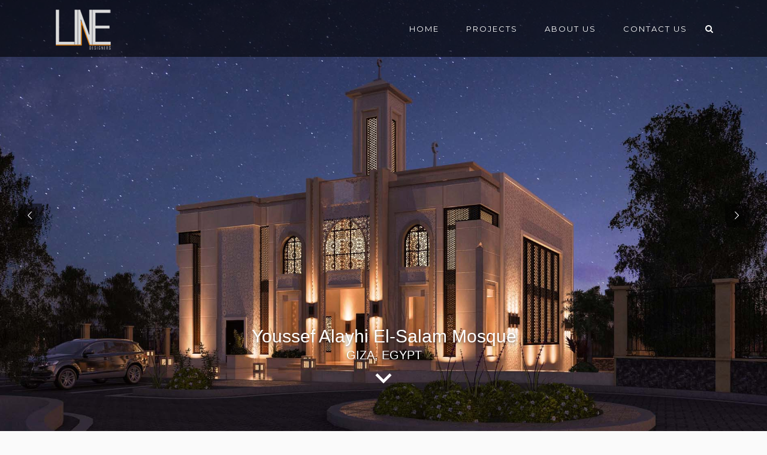

--- FILE ---
content_type: text/html; charset=UTF-8
request_url: https://www.linedesigners.com/portfolio/youssef-alayhi-el-salam-mosque/
body_size: 14253
content:
<!DOCTYPE html>
<html lang="en-US">
<head>
<meta charset="UTF-8">
<meta name="viewport" content="width=device-width, initial-scale=1">
<link rel="profile" href="http://gmpg.org/xfn/11">
<link rel="pingback" href="https://www.linedesigners.com/xmlrpc.php">

<title>Youssef Alayhi El-Salam Mosque | LINE Designers</title>
<link rel="alternate" type="application/rss+xml" title="LINE Designers &raquo; Feed" href="https://www.linedesigners.com/feed/" />
<link rel="alternate" type="application/rss+xml" title="LINE Designers &raquo; Comments Feed" href="https://www.linedesigners.com/comments/feed/" />
		<script type="text/javascript">
			window._wpemojiSettings = {"baseUrl":"https:\/\/s.w.org\/images\/core\/emoji\/72x72\/","ext":".png","source":{"concatemoji":"https:\/\/www.linedesigners.com\/wp-includes\/js\/wp-emoji-release.min.js?ver=4.2.3"}};
			!function(a,b,c){function d(a){var c=b.createElement("canvas"),d=c.getContext&&c.getContext("2d");return d&&d.fillText?(d.textBaseline="top",d.font="600 32px Arial","flag"===a?(d.fillText(String.fromCharCode(55356,56812,55356,56807),0,0),c.toDataURL().length>3e3):(d.fillText(String.fromCharCode(55357,56835),0,0),0!==d.getImageData(16,16,1,1).data[0])):!1}function e(a){var c=b.createElement("script");c.src=a,c.type="text/javascript",b.getElementsByTagName("head")[0].appendChild(c)}var f,g;c.supports={simple:d("simple"),flag:d("flag")},c.DOMReady=!1,c.readyCallback=function(){c.DOMReady=!0},c.supports.simple&&c.supports.flag||(g=function(){c.readyCallback()},b.addEventListener?(b.addEventListener("DOMContentLoaded",g,!1),a.addEventListener("load",g,!1)):(a.attachEvent("onload",g),b.attachEvent("onreadystatechange",function(){"complete"===b.readyState&&c.readyCallback()})),f=c.source||{},f.concatemoji?e(f.concatemoji):f.wpemoji&&f.twemoji&&(e(f.twemoji),e(f.wpemoji)))}(window,document,window._wpemojiSettings);
		</script>
		<style type="text/css">
img.wp-smiley,
img.emoji {
	display: inline !important;
	border: none !important;
	box-shadow: none !important;
	height: 1em !important;
	width: 1em !important;
	margin: 0 .07em !important;
	vertical-align: -0.1em !important;
	background: none !important;
	padding: 0 !important;
}
</style>
<link rel='stylesheet' id='contact-form-7-css'  href='https://www.linedesigners.com/wp-content/plugins/contact-form-7/includes/css/styles.css?ver=4.2.1' type='text/css' media='all' />
<link rel='stylesheet' id='dt-extend-vc-css'  href='https://www.linedesigners.com/wp-content/plugins/delicious-addons-mora/extend-vc/core/assets/css/delicious-extend-vc.css?ver=4.2.3' type='text/css' media='all' />
<link rel='stylesheet' id='dt-css-plugins-css'  href='https://www.linedesigners.com/wp-content/plugins/delicious-addons-mora/extend-vc/core/assets/css/delicious-plugins.css?ver=4.2.3' type='text/css' media='all' />
<!--[if lte IE 10]>
<link rel='stylesheet' id='dt-ie-hacks-css'  href='https://www.linedesigners.com/wp-content/plugins/delicious-addons-mora/extend-vc/core/assets/css/ie.css?ver=4.2.3' type='text/css' media='all' />
<![endif]-->
<link rel='stylesheet' id='rs-plugin-settings-css'  href='https://www.linedesigners.com/wp-content/plugins/revslider/public/assets/css/settings.css?ver=5.4.5.2' type='text/css' media='all' />
<style id='rs-plugin-settings-inline-css' type='text/css'>
#rs-demo-id {}
</style>
<link rel='stylesheet' id='mora-style-css'  href='https://www.linedesigners.com/wp-content/themes/mora/style.css?ver=4.2.3' type='text/css' media='all' />
<style id='mora-style-inline-css' type='text/css'>
#topfooter aside { width:22%; }
.dt-button, button, input[type="submit"].solid, .post-read-more, input[type="reset"].solid, input[type="button"].solid, .dt-dropcap-1, .format-quote span, .dt-play-video, .skillbar-title, .counter-number, .package-price, .ias-wrapper .ias-trigger, .ias-wrapper .ias-trigger .to-trigger, .ias-noneleft p, .ias-infinite-loader, .ias-wrapper.to-hide, .timeline-wrapper .timeline-list li .timeline-item .timeline-number, span.info-title, .to-trigger, .projnav li span, .is-alt-text, .pagenav, .small-btn-link, .dt-blog-carousel .cat-links a, .testimonial-name, .testimonial-position, .counter-text, #filters a, .process-item-symbol, .read-me-more, .button-map span { font-family: Montserrat, Helvetica, Arial, sans-serif;} 
.main-navigation a:before, .main-navigation a:after { content: none !important; }
.dt-button.button-primary:hover, button.button-primary:hover, input[type="submit"].button-primary:hover, input[type="reset"].button-primary:hover, input[type="button"].button-primary:hover, .dt-button.button-primary:focus, button.button-primary:focus, input[type="submit"].button-primary:focus, input[type="reset"].button-primary:focus, input[type="button"].button-primary:focus, .widget-area .tagcloud a:hover, #headersocial li a:hover, .section-intro a:hover { background-color: #ed862a; border-color:  #ed862a; }

					.main-navigation ul ul li.current-menu-item > a, .main-navigation a:hover, .main-navigation .current > a, .main-navigation .current > a:hover, .main-navigation.dark-header a:hover,.author-bio .author-description h3 a:hover, .blog-grid a.excerpt-read-more span:hover, h2.entry-title a:hover, h1.entry-title a:hover, aside[id^="woocommerce_"] li a:hover, html .woocommerce ul.products li.product a h3:hover, html .woocommerce .woocommerce-message:before, .widget-area a:hover,.main-navigation :not(.menu-item-type-custom).current_page_item > a, 

					p a, .process-item-title .pi-title, .no-fill .dt-service-icon * , .thin-fill .dt-service-icon span, .thin-fill .dt-service-icon i, .dt-services-grid .delicious-service .delicious-service-icon, .dt-blog-carousel h3.entry-title a:hover, .dt-blog-carousel a.excerpt-read-more span:hover, .dt_pagination a, .dt_pagination a:hover, .dt_pagination span.current, .portfolio.portfolio-layout-mosaic li .dt-awesome-project h3 a:hover, .portfolio.portfolio-layout-parallax li .dt-awesome-project h3 a:hover, ul.dt-tabs li:hover, ul.dt-tabs li.current span.dt-tab-count, ul.dt-tabs li.current span.dt-tab-title, .dt-service-box:hover .dt-service-box-icon span, .timeline-wrapper .timeline-list li .timeline-item:hover .timeline-number, .darker-overlay ul li a:hover, .rev_slider a, #mora-left-side .menu li a:hover, #mora-left-side .menu li.current > a, #mora-left-side #menu-mora-regular-menu .current-menu-item a, .testimonial-name, .main-navigation .current > a, .page-template-template-blog .blog-masonry .grid-content .entry-header .entry-title a:hover, .dt-blog-grid-shortcode .entry-header .entry-title a:hover, .dt-play-video a:hover, #topfooter a:hover, .portfolio.text-under-thumbnail .grid-item h3 a:hover
					 { color: #ed862a; }

					.main-navigation a:before, .main-navigation a:after, .main-navigation a:hover:before, .main-navigation .current > a:after, .main-navigation :not(.menu-item-type-custom).current_page_item > a:after, ::-webkit-scrollbar-thumb:hover,

					.work-cta:hover, .bold-fill .dt-service-icon i, .bold-fill .dt-service-icon span, .dt-blog-carousel .post-thumbnail .post-icon, .portfolio.portfolio-layout-mosaic li .dt-awesome-project h3 a:after, .portfolio.portfolio-layout-parallax li .dt-awesome-project h3 a:after, .timeline-wrapper .timeline-list li:hover:after, #mora-left-side .menu li > a:before, html .main-navigation .current_page_item:not(.menu-item-type-custom) > a:after, html .main-navigation .current_page_item:not(.menu-item-type-custom) > a:before, .skillbar-bar
					 { background: #ed862a ; }

					 html .main-navigation .current_page_item:not(.menu-item-type-custom) > a:after, html .main-navigation .current_page_item:not(.menu-item-type-custom) > a:before, .main-navigation a:hover::before, .main-navigation .current > a::after, .main-navigation a:before, .main-navigation a:after, .timeline-wrapper .timeline-list li:hover:after {
					 	background-color: #ed862a ;
					 }
					
					html #comments .bodycomment a, .blog-grid a.excerpt-read-more span:hover, html .woocommerce .woocommerce-message,  html .single-product.woocommerce #content .product .woocommerce-tabs .tabs li.active,

					.thin-fill .dt-service-icon span, .thin-fill .dt-service-icon i, .dt-blog-carousel a.excerpt-read-more span:hover, .dt_pagination a:hover, .dt_pagination span.current, .section-intro a, .pricing-column.featured-column
					   { border-color: #ed862a}
				
.menu-fixer { display: none;}html body {background: #fafafa;}#wrapper {background: #ffffff;}
#header { padding-top: 10px; padding-bottom: 10px;  }
#topfooter aside { width:22%; }
.dt-button, button, input[type="submit"].solid, .post-read-more, input[type="reset"].solid, input[type="button"].solid, .dt-dropcap-1, .format-quote span, .dt-play-video, .skillbar-title, .counter-number, .package-price, .ias-wrapper .ias-trigger, .ias-wrapper .ias-trigger .to-trigger, .ias-noneleft p, .ias-infinite-loader, .ias-wrapper.to-hide, .timeline-wrapper .timeline-list li .timeline-item .timeline-number, span.info-title, .to-trigger, .projnav li span, .is-alt-text, .pagenav, .small-btn-link, .dt-blog-carousel .cat-links a, .testimonial-name, .testimonial-position, .counter-text, #filters a, .process-item-symbol, .read-me-more, .button-map span { font-family: Montserrat, Helvetica, Arial, sans-serif;} 
.main-navigation a:before, .main-navigation a:after { content: none !important; }
.dt-button.button-primary:hover, button.button-primary:hover, input[type="submit"].button-primary:hover, input[type="reset"].button-primary:hover, input[type="button"].button-primary:hover, .dt-button.button-primary:focus, button.button-primary:focus, input[type="submit"].button-primary:focus, input[type="reset"].button-primary:focus, input[type="button"].button-primary:focus, .widget-area .tagcloud a:hover, #headersocial li a:hover, .section-intro a:hover { background-color: #ed862a; border-color:  #ed862a; }

					.main-navigation ul ul li.current-menu-item > a, .main-navigation a:hover, .main-navigation .current > a, .main-navigation .current > a:hover, .main-navigation.dark-header a:hover,.author-bio .author-description h3 a:hover, .blog-grid a.excerpt-read-more span:hover, h2.entry-title a:hover, h1.entry-title a:hover, aside[id^="woocommerce_"] li a:hover, html .woocommerce ul.products li.product a h3:hover, html .woocommerce .woocommerce-message:before, .widget-area a:hover,.main-navigation :not(.menu-item-type-custom).current_page_item > a, 

					p a, .process-item-title .pi-title, .no-fill .dt-service-icon * , .thin-fill .dt-service-icon span, .thin-fill .dt-service-icon i, .dt-services-grid .delicious-service .delicious-service-icon, .dt-blog-carousel h3.entry-title a:hover, .dt-blog-carousel a.excerpt-read-more span:hover, .dt_pagination a, .dt_pagination a:hover, .dt_pagination span.current, .portfolio.portfolio-layout-mosaic li .dt-awesome-project h3 a:hover, .portfolio.portfolio-layout-parallax li .dt-awesome-project h3 a:hover, ul.dt-tabs li:hover, ul.dt-tabs li.current span.dt-tab-count, ul.dt-tabs li.current span.dt-tab-title, .dt-service-box:hover .dt-service-box-icon span, .timeline-wrapper .timeline-list li .timeline-item:hover .timeline-number, .darker-overlay ul li a:hover, .rev_slider a, #mora-left-side .menu li a:hover, #mora-left-side .menu li.current > a, #mora-left-side #menu-mora-regular-menu .current-menu-item a, .testimonial-name, .main-navigation .current > a, .page-template-template-blog .blog-masonry .grid-content .entry-header .entry-title a:hover, .dt-blog-grid-shortcode .entry-header .entry-title a:hover, .dt-play-video a:hover, #topfooter a:hover, .portfolio.text-under-thumbnail .grid-item h3 a:hover
					 { color: #ed862a; }

					.main-navigation a:before, .main-navigation a:after, .main-navigation a:hover:before, .main-navigation .current > a:after, .main-navigation :not(.menu-item-type-custom).current_page_item > a:after, ::-webkit-scrollbar-thumb:hover,

					.work-cta:hover, .bold-fill .dt-service-icon i, .bold-fill .dt-service-icon span, .dt-blog-carousel .post-thumbnail .post-icon, .portfolio.portfolio-layout-mosaic li .dt-awesome-project h3 a:after, .portfolio.portfolio-layout-parallax li .dt-awesome-project h3 a:after, .timeline-wrapper .timeline-list li:hover:after, #mora-left-side .menu li > a:before, html .main-navigation .current_page_item:not(.menu-item-type-custom) > a:after, html .main-navigation .current_page_item:not(.menu-item-type-custom) > a:before, .skillbar-bar
					 { background: #ed862a ; }

					 html .main-navigation .current_page_item:not(.menu-item-type-custom) > a:after, html .main-navigation .current_page_item:not(.menu-item-type-custom) > a:before, .main-navigation a:hover::before, .main-navigation .current > a::after, .main-navigation a:before, .main-navigation a:after, .timeline-wrapper .timeline-list li:hover:after {
					 	background-color: #ed862a ;
					 }
					
					html #comments .bodycomment a, .blog-grid a.excerpt-read-more span:hover, html .woocommerce .woocommerce-message,  html .single-product.woocommerce #content .product .woocommerce-tabs .tabs li.active,

					.thin-fill .dt-service-icon span, .thin-fill .dt-service-icon i, .dt-blog-carousel a.excerpt-read-more span:hover, .dt_pagination a:hover, .dt_pagination span.current, .section-intro a, .pricing-column.featured-column
					   { border-color: #ed862a}
				
.menu-fixer { display: none;}html body {background: #fafafa;}#wrapper {background: #ffffff;}
#header { padding-top: 10px; padding-bottom: 10px;  }
</style>
<link rel='stylesheet' id='fontawesome-css'  href='https://www.linedesigners.com/wp-content/themes/mora/assets/fonts/font-awesome/css/font-awesome.css?ver=4.2.3' type='text/css' media='all' />
<link rel='stylesheet' id='et-line-css'  href='https://www.linedesigners.com/wp-content/themes/mora/assets/fonts/et-line-font/et-line.css?ver=4.2.3' type='text/css' media='all' />
<link rel='stylesheet' id='simple-line-icons-css'  href='https://www.linedesigners.com/wp-content/themes/mora/assets/fonts/simple-line-icons/simple-line-icons.css?ver=4.2.3' type='text/css' media='all' />
<link rel='stylesheet' id='js_composer_front-css'  href='https://www.linedesigners.com/wp-content/plugins/js_composer/assets/css/js_composer.min.css?ver=5.2.1' type='text/css' media='all' />
<link rel='stylesheet' id='ms-main-css'  href='https://www.linedesigners.com/wp-content/plugins/masterslider/public/assets/css/masterslider.main.css?ver=2.7.2' type='text/css' media='all' />
<link rel='stylesheet' id='ms-custom-css'  href='http://www.linedesigners.com/wp-content/uploads/masterslider/custom.css?ver=1.1' type='text/css' media='all' />
<link rel='stylesheet' id='redux-google-fonts-mora_redux_data-css'  href='https://fonts.googleapis.com/css?family=Open+Sans%3A300%2C400%2C600%2C700%2C800%2C300italic%2C400italic%2C600italic%2C700italic%2C800italic%7CMontserrat%3A400%2C700&#038;ver=1560861240' type='text/css' media='all' />
<script type='text/javascript' src='https://www.linedesigners.com/wp-includes/js/jquery/jquery.js?ver=1.11.2'></script>
<script type='text/javascript' src='https://www.linedesigners.com/wp-includes/js/jquery/jquery-migrate.min.js?ver=1.2.1'></script>
<script type='text/javascript' src='https://www.linedesigners.com/wp-content/plugins/revslider/public/assets/js/jquery.themepunch.tools.min.js?ver=5.4.5.2'></script>
<script type='text/javascript' src='https://www.linedesigners.com/wp-content/plugins/revslider/public/assets/js/jquery.themepunch.revolution.min.js?ver=5.4.5.2'></script>
<script type='text/javascript'>
/* <![CDATA[ */
var mora_load = {"logo":"<div id=\"preloader-with-img\"><div id=\"spinner\"><\/div><img class=\"is-in-preloader\" src=\"http:\/\/www.linedesigners.com\/wp-content\/uploads\/2018\/05\/Line_Logo-load.png\" width=\"80\" height= \"80\"\/><\/div><\/div>"};
var mora_load = {"logo":"<div id=\"preloader-with-img\"><div id=\"spinner\"><\/div><img class=\"is-in-preloader\" src=\"http:\/\/www.linedesigners.com\/wp-content\/uploads\/2018\/05\/Line_Logo-load.png\" width=\"80\" height= \"80\"\/><\/div><\/div>"};
/* ]]> */
</script>
<script type='text/javascript' src='https://www.linedesigners.com/wp-content/themes/mora/assets/js/plugins/jquery.queryloader2.js?ver=1.0'></script>
<script type='text/javascript'>
/* <![CDATA[ */
var mora_loader = {"mora_bcolor":"#ed862a"};
var mora_loader = {"mora_bcolor":"#ed862a"};
/* ]]> */
</script>
<script type='text/javascript' src='https://www.linedesigners.com/wp-content/themes/mora/assets/js/custom-loader.js?ver=1.0'></script>
<script type='text/javascript' src='https://www.linedesigners.com/wp-content/themes/mora/assets/js/custom-scripts-header.js?ver=1.0'></script>
<link rel="EditURI" type="application/rsd+xml" title="RSD" href="https://www.linedesigners.com/xmlrpc.php?rsd" />
<link rel="wlwmanifest" type="application/wlwmanifest+xml" href="https://www.linedesigners.com/wp-includes/wlwmanifest.xml" /> 
<link rel='prev' title='6th of October Villa' href='https://www.linedesigners.com/portfolio/6th-of-october-villa/' />
<link rel='next' title='Talk Restaurant &#8211; CityStars' href='https://www.linedesigners.com/portfolio/talk-restaurant-citystars/' />
<meta name="generator" content="WordPress 4.2.3" />
<link rel='canonical' href='https://www.linedesigners.com/portfolio/youssef-alayhi-el-salam-mosque/' />
<link rel='shortlink' href='https://www.linedesigners.com/?p=1152' />
    	<style type="text/css">
			div.fb-post{
				width:100% !important;
				max-width:100% !important;
				min-width:100% !important;
				display:block !important;
			}

			div.fb-post *{
				width:100% !important;
				max-width:100% !important;
				min-width:100% !important;
				display:block !important;
			}
		</style>
    <script>var ms_grabbing_curosr = 'https://www.linedesigners.com/wp-content/plugins/masterslider/public/assets/css/common/grabbing.cur', ms_grab_curosr = 'https://www.linedesigners.com/wp-content/plugins/masterslider/public/assets/css/common/grab.cur';</script>
<link rel="apple-touch-icon" sizes="180x180" href="/wp-content/uploads/fbrfg/apple-touch-icon.png">
<link rel="icon" type="image/png" sizes="32x32" href="/wp-content/uploads/fbrfg/favicon-32x32.png">
<link rel="icon" type="image/png" sizes="16x16" href="/wp-content/uploads/fbrfg/favicon-16x16.png">
<link rel="manifest" href="/wp-content/uploads/fbrfg/site.webmanifest">
<link rel="shortcut icon" href="/wp-content/uploads/fbrfg/favicon.ico">
<meta name="msapplication-TileColor" content="#da532c">
<meta name="msapplication-config" content="/wp-content/uploads/fbrfg/browserconfig.xml">
<meta name="theme-color" content="#ffffff"><meta name="generator" content="Powered by Visual Composer - drag and drop page builder for WordPress."/>
<!--[if lte IE 9]><link rel="stylesheet" type="text/css" href="https://www.linedesigners.com/wp-content/plugins/js_composer/assets/css/vc_lte_ie9.min.css" media="screen"><![endif]--><meta name="generator" content="Powered by Slider Revolution 5.4.5.2 - responsive, Mobile-Friendly Slider Plugin for WordPress with comfortable drag and drop interface." />
<style type="text/css" title="dynamic-css" class="options-output">html body,input[type="text"],input[type="email"],input[type="number"],input[type="tel"],input[type="password"],input[type="search"],input[type="url"],textarea,h4.section-tagline,.page-title-wrapper h4{font-family:"Open Sans";line-height:28px;font-weight:300;font-style:normal;color:#686868;font-size:15px;}html .main-navigation li a,#mora-left-side .menu li a{font-family:Montserrat;line-height:22px;font-weight:400;font-style:normal;color:#323232;font-size:13px;}html .main-navigation ul ul a{font-family:Montserrat;line-height:22px;font-weight:400;font-style:normal;font-size:13px;}html h1{font-family:Montserrat;line-height:52px;font-weight:400;font-style:normal;color:#323232;font-size:42px;}html h2{font-family:Montserrat;line-height:42px;font-weight:400;font-style:normal;color:#323232;font-size:30px;}html h3{font-family:Montserrat;line-height:32px;font-weight:400;font-style:normal;color:#323232;font-size:24px;}html h4{font-family:Montserrat;line-height:28px;font-weight:400;font-style:normal;color:#323232;font-size:18px;}html h5{font-family:Montserrat;line-height:24px;font-weight:400;font-style:normal;color:#323232;font-size:15px;}html h6{font-family:Montserrat;line-height:20px;font-weight:700;font-style:normal;color:#323232;font-size:14px;}html body{background-color:#fafafa;}html body #page{background-color:#ffffff;}html .site-footer{background-color:#323232;}-moz::selection,::selection{background:#323232;}</style><noscript><style type="text/css"> .wpb_animate_when_almost_visible { opacity: 1; }</style></noscript><script type="text/javascript">function setREVStartSize(e){
				try{ var i=jQuery(window).width(),t=9999,r=0,n=0,l=0,f=0,s=0,h=0;					
					if(e.responsiveLevels&&(jQuery.each(e.responsiveLevels,function(e,f){f>i&&(t=r=f,l=e),i>f&&f>r&&(r=f,n=e)}),t>r&&(l=n)),f=e.gridheight[l]||e.gridheight[0]||e.gridheight,s=e.gridwidth[l]||e.gridwidth[0]||e.gridwidth,h=i/s,h=h>1?1:h,f=Math.round(h*f),"fullscreen"==e.sliderLayout){var u=(e.c.width(),jQuery(window).height());if(void 0!=e.fullScreenOffsetContainer){var c=e.fullScreenOffsetContainer.split(",");if (c) jQuery.each(c,function(e,i){u=jQuery(i).length>0?u-jQuery(i).outerHeight(!0):u}),e.fullScreenOffset.split("%").length>1&&void 0!=e.fullScreenOffset&&e.fullScreenOffset.length>0?u-=jQuery(window).height()*parseInt(e.fullScreenOffset,0)/100:void 0!=e.fullScreenOffset&&e.fullScreenOffset.length>0&&(u-=parseInt(e.fullScreenOffset,0))}f=u}else void 0!=e.minHeight&&f<e.minHeight&&(f=e.minHeight);e.c.closest(".rev_slider_wrapper").css({height:f})					
				}catch(d){console.log("Failure at Presize of Slider:"+d)}
			};</script>
</head>


<body class="single single-portfolio postid-1152 _masterslider _msp_version_2.7.2 wpb-js-composer js-comp-ver-5.2.1 vc_responsive">

	<!-- preloader-->
	<div id="qLoverlay"></div>

	
			

	<!-- sliding sidebar -->
	


	
<div id="page" class="hfeed header-regular site wide-layout">
	<a class="skip-link screen-reader-text" href="#content">Skip to content</a>

	

 	 

	<header id="header" class="site-header initial-state">
		<div class="container">
			<div class="three columns logo-container">
				<div class="site-branding">
					<div class="logo animated fadeInUp">
											<a href="https://www.linedesigners.com/" title="LINE Designers" rel="home"><img class="is-png" src="http://www.linedesigners.com/wp-content/uploads/2018/05/Line_Logo-lgt1.png" alt="LINE Designers" /></a>
						

								
					</div><!--end logo-->

				</div><!-- .site-branding -->
			</div><!-- .three.columns -->

					
		 			
			
			<div class="nine columns nav-trigger classic-menu ">

				<div class="header-nav">

					<nav id="site-navigation" class="main-navigation classic-menu dark-header">

											<div class="searchform-wrapper dark-header">
							<div class="searchform-switch">
								<i class="fa fa-search"></i>
								<i class="fa fa-times-circle"></i>
							</div>

							 		<form role="search" method="get" class="search-form" action="https://www.linedesigners.com/">
			<label>
				<span class="screen-reader-text">Search for:</span>
				<input type="search" class="search-field" placeholder="search..." value="" name="s" title="Search for:" />
			</label>

		</form>							
						</div>
					
												

												

					<div class="dt-homepage-menu-container"><ul id="primary-menu" class="menu"><li id="menu-item-935" class="menu-item menu-item-type-post_type menu-item-object-page menu-item-935"><a title="HOME" href="https://www.linedesigners.com/">HOME</a></li>
<li id="menu-item-1038" class="menu-item menu-item-type-post_type menu-item-object-page menu-item-1038"><a href="https://www.linedesigners.com/projects/">PROJECTS</a></li>
<li id="menu-item-981" class="menu-item menu-item-type-post_type menu-item-object-page menu-item-981"><a href="https://www.linedesigners.com/about-us/">ABOUT US</a></li>
<li id="menu-item-966" class="menu-item menu-item-type-post_type menu-item-object-page menu-item-966"><a href="https://www.linedesigners.com/contact-us/">Contact us</a></li>
</ul></div>					</nav><!-- #site-navigation -->		
				</div> <!-- .header-nav -->	
			</div><!-- .nine.columns-->
						
				

				<!-- burger menu -->
				<div class="bm dark-header classic-menu">
					<div class="bi burger-icon">
						<div id="burger-menu">
							<div class="bar"></div>
							<div class="bar"></div>
							<div class="bar"></div>
						</div>
					</div>	
				</div>		
		</div>

					

	</header><!-- #masthead -->

 	

	<div id="hello"></div>

	<div class="menu-fixer"></div>

	<div id="content" class="site-content">	
		
	 	

		<section class="portfolio-single container">
			<article id="post-1152" class="begin-content">

			<div class="clear"></div>

			<div class="vc_row wpb_row vc_row-fluid lighter-overlay"><div class="wpb_column vc_column_container vc_col-sm-12" ><div class="vc_column-inner "><div class="wpb_wrapper"><div class="vc_empty_space"   style="height: 0px" ><span class="vc_empty_space_inner"></span></div>
<div class="wpb_revslider_element wpb_content_element">
<div id="rev_slider_8_1_wrapper" class="rev_slider_wrapper fullscreen-container" data-source="gallery" style="background:transparent;padding:0px;">
<!-- START REVOLUTION SLIDER 5.4.5.2 fullscreen mode -->
	<div id="rev_slider_8_1" class="rev_slider fullscreenbanner" style="display:none;" data-version="5.4.5.2">
<ul>	<!-- SLIDE  -->
	<li data-index="rs-61" data-transition="fade" data-slotamount="default" data-hideafterloop="0" data-hideslideonmobile="off"  data-easein="default" data-easeout="default" data-masterspeed="300"  data-thumb="https://www.linedesigners.com/wp-content/uploads/2018/05/BETA-Mosque-02-150x100.jpg"  data-rotate="0"  data-saveperformance="off"  data-title="Slide" data-param1="" data-param2="" data-param3="" data-param4="" data-param5="" data-param6="" data-param7="" data-param8="" data-param9="" data-param10="" data-description="">
		<!-- MAIN IMAGE -->
		<img src="https://www.linedesigners.com/wp-content/plugins/revslider/admin/assets/images/dummy.png"  alt="" title="BETA-Mosque-02"  width="1920" height="1080" data-lazyload="https://www.linedesigners.com/wp-content/uploads/2018/05/BETA-Mosque-02.jpg" data-bgposition="center center" data-kenburns="on" data-duration="10000" data-ease="Linear.easeNone" data-scalestart="100" data-scaleend="110" data-rotatestart="0" data-rotateend="0" data-blurstart="0" data-blurend="0" data-offsetstart="0 0" data-offsetend="0 0" data-bgparallax="off" class="rev-slidebg" data-no-retina>
		<!-- LAYERS -->
	</li>
	<!-- SLIDE  -->
	<li data-index="rs-68" data-transition="fade" data-slotamount="default" data-hideafterloop="0" data-hideslideonmobile="off"  data-easein="default" data-easeout="default" data-masterspeed="300"  data-thumb="https://www.linedesigners.com/wp-content/uploads/2018/05/BETA-Mosque-01-150x100.jpg"  data-rotate="0"  data-saveperformance="off"  data-title="Slide" data-param1="" data-param2="" data-param3="" data-param4="" data-param5="" data-param6="" data-param7="" data-param8="" data-param9="" data-param10="" data-description="">
		<!-- MAIN IMAGE -->
		<img src="https://www.linedesigners.com/wp-content/plugins/revslider/admin/assets/images/dummy.png"  alt="" title="BETA-Mosque-01"  width="1920" height="1080" data-lazyload="https://www.linedesigners.com/wp-content/uploads/2018/05/BETA-Mosque-01.jpg" data-bgposition="center center" data-kenburns="on" data-duration="10000" data-ease="Linear.easeNone" data-scalestart="100" data-scaleend="110" data-rotatestart="0" data-rotateend="0" data-blurstart="0" data-blurend="0" data-offsetstart="0 0" data-offsetend="0 0" data-bgparallax="off" class="rev-slidebg" data-no-retina>
		<!-- LAYERS -->
	</li>
	<!-- SLIDE  -->
	<li data-index="rs-62" data-transition="fade" data-slotamount="default" data-hideafterloop="0" data-hideslideonmobile="off"  data-easein="default" data-easeout="default" data-masterspeed="300"  data-thumb="https://www.linedesigners.com/wp-content/uploads/2018/05/BETA-Mosque-03-150x100.jpg"  data-rotate="0"  data-saveperformance="off"  data-title="Slide" data-param1="" data-param2="" data-param3="" data-param4="" data-param5="" data-param6="" data-param7="" data-param8="" data-param9="" data-param10="" data-description="">
		<!-- MAIN IMAGE -->
		<img src="https://www.linedesigners.com/wp-content/plugins/revslider/admin/assets/images/dummy.png"  alt="" title="BETA-Mosque-03"  width="1920" height="1080" data-lazyload="https://www.linedesigners.com/wp-content/uploads/2018/05/BETA-Mosque-03.jpg" data-bgposition="center center" data-kenburns="on" data-duration="10000" data-ease="Linear.easeNone" data-scalestart="100" data-scaleend="110" data-rotatestart="0" data-rotateend="0" data-blurstart="0" data-blurend="0" data-offsetstart="0 0" data-offsetend="0 0" data-bgparallax="off" class="rev-slidebg" data-no-retina>
		<!-- LAYERS -->
	</li>
	<!-- SLIDE  -->
	<li data-index="rs-64" data-transition="fade" data-slotamount="default" data-hideafterloop="0" data-hideslideonmobile="off"  data-easein="default" data-easeout="default" data-masterspeed="300"  data-thumb="https://www.linedesigners.com/wp-content/uploads/2018/05/BETA-Mosque-In-01-150x100.jpg"  data-rotate="0"  data-saveperformance="off"  data-title="Slide" data-param1="" data-param2="" data-param3="" data-param4="" data-param5="" data-param6="" data-param7="" data-param8="" data-param9="" data-param10="" data-description="">
		<!-- MAIN IMAGE -->
		<img src="https://www.linedesigners.com/wp-content/plugins/revslider/admin/assets/images/dummy.png"  alt="" title="BETA-Mosque-In-01"  width="1920" height="1080" data-lazyload="https://www.linedesigners.com/wp-content/uploads/2018/05/BETA-Mosque-In-01.jpg" data-bgposition="center center" data-kenburns="on" data-duration="10000" data-ease="Linear.easeNone" data-scalestart="100" data-scaleend="110" data-rotatestart="0" data-rotateend="0" data-blurstart="0" data-blurend="0" data-offsetstart="0 0" data-offsetend="0 0" data-bgparallax="off" class="rev-slidebg" data-no-retina>
		<!-- LAYERS -->
	</li>
	<!-- SLIDE  -->
	<li data-index="rs-65" data-transition="fade" data-slotamount="default" data-hideafterloop="0" data-hideslideonmobile="off"  data-easein="default" data-easeout="default" data-masterspeed="300"  data-thumb="https://www.linedesigners.com/wp-content/uploads/2018/05/BETA-Mosque-In-02-150x100.jpg"  data-rotate="0"  data-saveperformance="off"  data-title="Slide" data-param1="" data-param2="" data-param3="" data-param4="" data-param5="" data-param6="" data-param7="" data-param8="" data-param9="" data-param10="" data-description="">
		<!-- MAIN IMAGE -->
		<img src="https://www.linedesigners.com/wp-content/plugins/revslider/admin/assets/images/dummy.png"  alt="" title="BETA-Mosque-In-02"  width="1920" height="1080" data-lazyload="https://www.linedesigners.com/wp-content/uploads/2018/05/BETA-Mosque-In-02.jpg" data-bgposition="center center" data-kenburns="on" data-duration="10000" data-ease="Linear.easeNone" data-scalestart="100" data-scaleend="110" data-rotatestart="0" data-rotateend="0" data-blurstart="0" data-blurend="0" data-offsetstart="0 0" data-offsetend="0 0" data-bgparallax="off" class="rev-slidebg" data-no-retina>
		<!-- LAYERS -->
	</li>
	<!-- SLIDE  -->
	<li data-index="rs-63" data-transition="fade" data-slotamount="default" data-hideafterloop="0" data-hideslideonmobile="off"  data-easein="default" data-easeout="default" data-masterspeed="300"  data-thumb="https://www.linedesigners.com/wp-content/uploads/2018/05/BETA-Mosque-In-03-150x100.jpg"  data-rotate="0"  data-saveperformance="off"  data-title="Slide" data-param1="" data-param2="" data-param3="" data-param4="" data-param5="" data-param6="" data-param7="" data-param8="" data-param9="" data-param10="" data-description="">
		<!-- MAIN IMAGE -->
		<img src="https://www.linedesigners.com/wp-content/plugins/revslider/admin/assets/images/dummy.png"  alt="" title="BETA-Mosque-In-03"  width="1920" height="1080" data-lazyload="https://www.linedesigners.com/wp-content/uploads/2018/05/BETA-Mosque-In-03.jpg" data-bgposition="center center" data-kenburns="on" data-duration="10000" data-ease="Linear.easeNone" data-scalestart="100" data-scaleend="110" data-rotatestart="0" data-rotateend="0" data-blurstart="0" data-blurend="0" data-offsetstart="0 0" data-offsetend="0 0" data-bgparallax="off" class="rev-slidebg" data-no-retina>
		<!-- LAYERS -->
	</li>
	<!-- SLIDE  -->
	<li data-index="rs-70" data-transition="fade" data-slotamount="default" data-hideafterloop="0" data-hideslideonmobile="off"  data-easein="default" data-easeout="default" data-masterspeed="300"  data-thumb="https://www.linedesigners.com/wp-content/uploads/2018/05/BETA-Mosque-In-04-150x100.jpg"  data-rotate="0"  data-saveperformance="off"  data-title="Slide" data-param1="" data-param2="" data-param3="" data-param4="" data-param5="" data-param6="" data-param7="" data-param8="" data-param9="" data-param10="" data-description="">
		<!-- MAIN IMAGE -->
		<img src="https://www.linedesigners.com/wp-content/plugins/revslider/admin/assets/images/dummy.png"  alt="" title="BETA-Mosque-In-04"  width="1920" height="1080" data-lazyload="https://www.linedesigners.com/wp-content/uploads/2018/05/BETA-Mosque-In-04.jpg" data-bgposition="center center" data-kenburns="on" data-duration="10000" data-ease="Linear.easeNone" data-scalestart="100" data-scaleend="110" data-rotatestart="0" data-rotateend="0" data-blurstart="0" data-blurend="0" data-offsetstart="0 0" data-offsetend="0 0" data-bgparallax="off" class="rev-slidebg" data-no-retina>
		<!-- LAYERS -->
	</li>
	<!-- SLIDE  -->
	<li data-index="rs-71" data-transition="fade" data-slotamount="default" data-hideafterloop="0" data-hideslideonmobile="off"  data-easein="default" data-easeout="default" data-masterspeed="300"  data-thumb="https://www.linedesigners.com/wp-content/uploads/2018/05/BETA-mosque-site01-150x100.jpg"  data-rotate="0"  data-saveperformance="off"  data-title="Slide" data-param1="" data-param2="" data-param3="" data-param4="" data-param5="" data-param6="" data-param7="" data-param8="" data-param9="" data-param10="" data-description="">
		<!-- MAIN IMAGE -->
		<img src="https://www.linedesigners.com/wp-content/plugins/revslider/admin/assets/images/dummy.png"  alt="" title="BETA-mosque-site01"  width="1920" height="1451" data-lazyload="https://www.linedesigners.com/wp-content/uploads/2018/05/BETA-mosque-site01.jpg" data-bgposition="center center" data-kenburns="on" data-duration="10000" data-ease="Linear.easeNone" data-scalestart="100" data-scaleend="110" data-rotatestart="0" data-rotateend="0" data-blurstart="0" data-blurend="0" data-offsetstart="0 0" data-offsetend="0 0" data-bgparallax="off" class="rev-slidebg" data-no-retina>
		<!-- LAYERS -->
	</li>
</ul>
<div style="" class="tp-static-layers">

		<!-- LAYER NR. 1 -->
		<div class="tp-caption large_text   tp-resizeme tp-static-layer" 
			 id="slider-8-layer-1" 
			 data-x="['center','center','center','center']" data-hoffset="['0','0','0','0']" 
			 data-y="['bottom','bottom','bottom','bottom']" data-voffset="['80','80','80','80']" 
						data-width="none"
			data-height="none"
			data-whitespace="nowrap"
 
			data-type="text" 
			data-responsive_offset="on" 

			data-startslide="0" 
			data-endslide="7" 
			data-frames='[{"delay":10,"speed":300,"frame":"0","from":"opacity:0;","to":"o:1;","ease":"Power3.easeInOut"},{"delay":"wait","speed":300,"frame":"999","to":"opacity:0;","ease":"Power3.easeInOut"}]'
			data-textAlign="['left','left','left','left']"
			data-paddingtop="[3,3,3,3]"
			data-paddingright="[5,5,5,5]"
			data-paddingbottom="[3,3,3,3]"
			data-paddingleft="[8,8,8,8]"

			style="z-index: 5; white-space: nowrap; font-size: 30px; line-height: 30px; font-weight: 400; letter-spacing: 0px;">Youssef Alayhi El-Salam Mosque </div>

		<!-- LAYER NR. 2 -->
		<div class="tp-caption large_text   tp-resizeme tp-static-layer" 
			 id="slider-8-layer-2" 
			 data-x="['center','center','center','center']" data-hoffset="['0','0','0','0']" 
			 data-y="['bottom','bottom','bottom','bottom']" data-voffset="['54','54','54','54']" 
						data-width="none"
			data-height="none"
			data-whitespace="nowrap"
 
			data-type="text" 
			data-responsive_offset="on" 

			data-startslide="0" 
			data-endslide="7" 
			data-frames='[{"delay":10,"speed":300,"frame":"0","from":"opacity:0;","to":"o:1;","ease":"Power3.easeInOut"},{"delay":"wait","speed":300,"frame":"999","to":"opacity:0;","ease":"Power3.easeInOut"}]'
			data-textAlign="['left','left','left','left']"
			data-paddingtop="[3,3,3,3]"
			data-paddingright="[5,5,5,5]"
			data-paddingbottom="[3,3,3,3]"
			data-paddingleft="[8,8,8,8]"

			style="z-index: 6; white-space: nowrap; font-size: 20px; line-height: 20px; font-weight: 400; letter-spacing: 0px;">GIZA, EGYPT </div>

		<!-- LAYER NR. 3 -->
		<div class="tp-caption large_text   tp-resizeme tp-svg-layer tp-static-layer" 
			 id="slider-8-layer-7" 
			 data-x="['center','center','center','center']" data-hoffset="['0','0','0','0']" 
			 data-y="['bottom','bottom','bottom','bottom']" data-voffset="['0','0','0','0']" 
						data-width="54"
			data-height="54"
			data-whitespace="nowrap"
 
			data-type="svg" 
			data-actions='[{"event":"click","action":"scrollbelow","offset":"px","delay":"","speed":"1000","ease":"Linear.easeNone"}]'
			data-svg_src="http://www.linedesigners.com/wp-content/plugins/revslider/public/assets/assets/svg/hardware/ic_keyboard_arrow_down_24px.svg" 
			data-svg_idle="sc:transparent;sw:0;sda:0;sdo:0;" 
			data-responsive_offset="on" 

			data-startslide="0" 
			data-endslide="7" 
			data-frames='[{"delay":10,"speed":300,"frame":"0","from":"opacity:0;","to":"o:1;","ease":"Power3.easeInOut"},{"delay":"wait","speed":300,"frame":"999","to":"opacity:0;","ease":"Power3.easeInOut"}]'
			data-textAlign="['inherit','inherit','inherit','inherit']"
			data-paddingtop="[0,0,0,0]"
			data-paddingright="[0,0,0,0]"
			data-paddingbottom="[0,0,0,0]"
			data-paddingleft="[0,0,0,0]"

			style="z-index: 7; min-width: 54px; max-width: 54px; max-width: 54px; max-width: 54px;"> </div>
</div>
<script>var htmlDiv = document.getElementById("rs-plugin-settings-inline-css"); var htmlDivCss="";
						if(htmlDiv) {
							htmlDiv.innerHTML = htmlDiv.innerHTML + htmlDivCss;
						}else{
							var htmlDiv = document.createElement("div");
							htmlDiv.innerHTML = "<style>" + htmlDivCss + "</style>";
							document.getElementsByTagName("head")[0].appendChild(htmlDiv.childNodes[0]);
						}
					</script>
<div class="tp-bannertimer tp-bottom" style="visibility: hidden !important;"></div>	</div>
<script>var htmlDiv = document.getElementById("rs-plugin-settings-inline-css"); var htmlDivCss=".tp-caption.large_text,.large_text{color:#fff;font-weight:700;font-size:40px;line-height:40px;font-family:Arial;border-width:0px;border-style:none;position:absolute;text-shadow:0px 2px 5px rgba(0,0,0,0.5);white-space:nowrap}";
				if(htmlDiv) {
					htmlDiv.innerHTML = htmlDiv.innerHTML + htmlDivCss;
				}else{
					var htmlDiv = document.createElement("div");
					htmlDiv.innerHTML = "<style>" + htmlDivCss + "</style>";
					document.getElementsByTagName("head")[0].appendChild(htmlDiv.childNodes[0]);
				}
			</script>
		<script type="text/javascript">
setREVStartSize({c: jQuery('#rev_slider_8_1'), responsiveLevels: [1240,1024,778,480], gridwidth: [1240,1024,778,480], gridheight: [600,600,500,400], sliderLayout: 'fullscreen', fullScreenAutoWidth:'off', fullScreenAlignForce:'off', fullScreenOffsetContainer:'', fullScreenOffset:''});
			
var revapi8,
	tpj=jQuery;
			
tpj(document).ready(function() {
	if(tpj("#rev_slider_8_1").revolution == undefined){
		revslider_showDoubleJqueryError("#rev_slider_8_1");
	}else{
		revapi8 = tpj("#rev_slider_8_1").show().revolution({
			sliderType:"standard",
			jsFileLocation:"//www.linedesigners.com/wp-content/plugins/revslider/public/assets/js/",
			sliderLayout:"fullscreen",
			dottedOverlay:"none",
			delay:9000,
			navigation: {
				keyboardNavigation:"off",
				keyboard_direction: "horizontal",
				mouseScrollNavigation:"off",
 							mouseScrollReverse:"default",
				onHoverStop:"off",
				touch:{
					touchenabled:"on",
					touchOnDesktop:"off",
					swipe_threshold: 75,
					swipe_min_touches: 50,
					swipe_direction: "horizontal",
					drag_block_vertical: false
				}
				,
				arrows: {
					style:"gyges",
					enable:true,
					hide_onmobile:true,
					hide_under:600,
					hide_onleave:false,
					tmp:'',
					left: {
						h_align:"left",
						v_align:"center",
						h_offset:30,
						v_offset:0
					},
					right: {
						h_align:"right",
						v_align:"center",
						h_offset:30,
						v_offset:0
					}
				}
				,
				thumbnails: {
					style:"hesperiden",
					enable:true,
					width:144,
					height:81,
					min_width:50,
					wrapper_padding:5,
					wrapper_color:"transparent",
					tmp:'<span class="tp-thumb-image"></span><span class="tp-thumb-title">{{title}}</span>',
					visibleAmount:100,
					hide_onmobile:false,
					hide_onleave:false,
					direction:"horizontal",
					span:false,
					position:"outer-bottom",
					space:5,
					h_align:"center",
					v_align:"bottom",
					h_offset:0,
					v_offset:20
				}
			},
			responsiveLevels:[1240,1024,778,480],
			visibilityLevels:[1240,1024,778,480],
			gridwidth:[1240,1024,778,480],
			gridheight:[600,600,500,400],
			lazyType:"smart",
			parallax: {
				type:"mouse",
				origo:"slidercenter",
				speed:2000,
				speedbg:0,
				speedls:0,
				levels:[2,3,4,5,6,7,12,16,10,50,47,48,49,50,51,55],
			},
			shadow:0,
			spinner:"off",
			stopLoop:"off",
			stopAfterLoops:-1,
			stopAtSlide:-1,
			shuffle:"off",
			autoHeight:"off",
			fullScreenAutoWidth:"off",
			fullScreenAlignForce:"off",
			fullScreenOffsetContainer: "",
			fullScreenOffset: "",
			disableProgressBar:"on",
			hideThumbsOnMobile:"off",
			hideSliderAtLimit:0,
			hideCaptionAtLimit:0,
			hideAllCaptionAtLilmit:0,
			debugMode:false,
			fallbacks: {
				simplifyAll:"off",
				nextSlideOnWindowFocus:"off",
				disableFocusListener:false,
			}
		});
	}
	
});	/*ready*/
</script>
		<script>
					var htmlDivCss = unescape("%0A.hesperiden%20.tp-thumb%20%7B%0A%20%20opacity%3A1%3B%0A%20%20-webkit-perspective%3A%20600px%3B%0A%20%20perspective%3A%20600px%3B%0A%7D%0A.hesperiden%20.tp-thumb%20.tp-thumb-title%20%7B%0A%20%20%20%20font-size%3A12px%3B%0A%20%20%20%20position%3Aabsolute%3B%0A%20%20%20%20margin-top%3A-10px%3B%0A%20%20%20%20color%3Argba%28255%2C%20255%2C%20255%2C%201%29%3B%0A%20%20%20%20display%3Ablock%3B%0A%20%20%20%20z-index%3A1000%3B%0A%20%20%20%20background-color%3Argba%280%2C0%2C0%2C0.85%29%3B%0A%20%20%20%20padding%3A5px%2010px%3B%20%0A%20%20%20%20bottom%3A0px%3B%0A%20%20%20%20left%3A0px%3B%0A%20%20%20%20width%3A100%25%3B%0A%20%20box-sizing%3Aborder-box%3B%0A%20%20%20%20text-align%3Acenter%3B%0A%20%20%20%20overflow%3Ahidden%3B%0A%20%20%20%20white-space%3Anowrap%3B%0A%20%20%20%20transition%3Aall%200.3s%3B%0A%20%20%20%20-webkit-transition%3Aall%200.3s%3B%0A%20%20%20%20transform%3Arotatex%2890deg%29%20translatez%280.001px%29%3B%0A%20%20%20%20transform-origin%3A50%25%20100%25%3B%0A%20%20%20%20-webkit-transform%3Arotatex%2890deg%29%20translatez%280.001px%29%3B%0A%20%20%20%20-webkit-transform-origin%3A50%25%20100%25%3B%0A%20%20%20%20opacity%3A0%3B%0A%20%7D%0A.hesperiden%20.tp-thumb%3Ahover%20.tp-thumb-title%20%7B%0A%20%20%09%20transform%3Arotatex%280deg%29%3B%0A%20%20%20%20-webkit-transform%3Arotatex%280deg%29%3B%0A%20%20%20%20opacity%3A1%3B%0A%7D%0A");
					var htmlDiv = document.getElementById('rs-plugin-settings-inline-css');
					if(htmlDiv) {
						htmlDiv.innerHTML = htmlDiv.innerHTML + htmlDivCss;
					}
					else{
						var htmlDiv = document.createElement('div');
						htmlDiv.innerHTML = '<style>' + htmlDivCss + '</style>';
						document.getElementsByTagName('head')[0].appendChild(htmlDiv.childNodes[0]);
					}
				  </script>
				</div><!-- END REVOLUTION SLIDER --></div><div class="vc_empty_space"   style="height: 120px" ><span class="vc_empty_space_inner"></span></div>
</div></div></div></div><div class="vc_row wpb_row vc_row-fluid lighter-overlay"><div class="wpb_column vc_column_container vc_col-sm-8" ><div class="vc_column-inner "><div class="wpb_wrapper">
	<div class="wpb_text_column wpb_content_element " >
		<div class="wpb_wrapper">
			<h3>Youssef Alayhi El-Salam Mosque</h3>

		</div>
	</div>

	<div class="wpb_text_column wpb_content_element " >
		<div class="wpb_wrapper">
			<div class="_3xgc">
<p><strong>Scope of work:</strong><br />
<strong>Architectural consultant</strong><br />
-Architecture design<br />
-Interior design<br />
-Visualization<br />
-Construction documents production<br />
-Construction supervision</p>
</div>

		</div>
	</div>
</div></div></div><div class="wpb_column vc_column_container vc_col-sm-4" ><div class="vc_column-inner "><div class="wpb_wrapper">
	<div class="wpb_text_column wpb_content_element " >
		<div class="wpb_wrapper">
			<h3>PROJECT INFORMATION</h3>

		</div>
	</div>

	<div class="wpb_text_column wpb_content_element " >
		<div class="wpb_wrapper">
			<div class="_3xgc">
<p><strong>Type:</strong> Religious<br />
<strong>Location:</strong> Hadayek October-South Expansions, 6th of October, Giza Egypt<br />
<strong>Area: </strong>1,020 m²<br />
<strong>Year:</strong> 2016</p>
</div>

		</div>
	</div>
</div></div></div></div><div class="vc_row wpb_row vc_row-fluid lighter-overlay"><div class="wpb_column vc_column_container vc_col-sm-8" ><div class="vc_column-inner "><div class="wpb_wrapper">
	<div class="wpb_text_column wpb_content_element " >
		<div class="wpb_wrapper">
			<div class="_3xgc">
<p>&nbsp;</p>
<p><a href="http://www.linedesigners.com/projects/"><strong>&lt;RETURN</strong></a></p>
</div>

		</div>
	</div>
</div></div></div><div class="wpb_column vc_column_container vc_col-sm-4" ><div class="vc_column-inner "><div class="wpb_wrapper"><div class="share-options align-left"><h6>SHARE :</h6><a href="" class="twitter-sharer" onClick="twitterSharer()"><i class="fa fa-twitter"></i></a><a href="" class="facebook-sharer" onClick="facebookSharer()"><i class="fa fa-facebook"></i></a><a href="" class="pinterest-sharer" onClick="pinterestSharer()"><i class="fa fa-pinterest"></i></a><a href="" class="google-sharer" onClick="googleSharer()"><i class="fa fa-google-plus"></i></a><a href="" class="delicious-sharer" onClick="deliciousSharer()"><i class="fa fa-share"></i></a><a href="" class="linkedin-sharer" onClick="linkedinSharer()"><i class="fa fa-linkedin"></i></a></div><p></p></div></div></div></div>
		
		
			</article>
		</section>
		
		<div class="clear"></div>

	<div class="projnav-wrapper">
		<ul class="projnav container">

			<li class="previous">
				<a href="https://www.linedesigners.com/portfolio/talk-restaurant-citystars/" rel="next"><em>Previous Project</em><span>Talk Restaurant &#8211; CityStars</span></a>			</li>
			<li>
				<a href="https://www.linedesigners.com/"><img src="https://www.linedesigners.com/wp-content/themes/mora/assets/images/grid.svg" alt=""/></a>
			</li>
			<li class="next">

				<a href="https://www.linedesigners.com/portfolio/6th-of-october-villa/" rel="prev"><em>Next Project</em><span>6th of October Villa</span></a>			</li>				
		</ul>		
	</div>

		


	</div><!-- #content -->

	 		


	

	<footer id="colophon" class="site-footer dark-footer footer-centered ">

		
			


		<div class="container">
							<div class="footer-logo">
					<a href="https://www.linedesigners.com/" title="LINE Designers" rel="home"><img src="http://www.linedesigners.com/wp-content/uploads/2018/05/Line_Logo-lgt1.png" alt="LINE Designers" /></a>
				</div>
					

			<ul id="social" class="align-center">
				<li><a href="https://www.facebook.com/LineDesigners" title="facebook" class="facebook"  target="_blank"><i class="fa fa-facebook"></i></a></li><li><a href="https://www.linkedin.com/company/line-designers" title="linkedin" class="linkedin"  target="_blank"><i class="fa fa-linkedin"></i></a></li><li><a href="https://www.pinterest.com/linedesigners/" title="pinterest" class="pinterest"  target="_blank"><i class="fa fa-pinterest"></i></a></li><li><a href="https://www.youtube.com/Linedesigners-Egypt" title="youtube" class="youtube"  target="_blank"><i class="fa fa-youtube"></i></a></li><li><a href="https://www.behance.net/LINEDesigners" title="behance" class="behance"  target="_blank"><i class="fa fa-behance"></i></a></li>			</ul>
			<div class="site-info">
				COPYRIGHT © LINE Designers. ALL RIGHTS RESERVED			</div><!-- .site-info -->
		</div>
	</footer><!-- #colophon -->


	<a class="upbtn" href="#">
		<svg class="arrow-top" xmlns="http://www.w3.org/2000/svg" xmlns:xlink="http://www.w3.org/1999/xlink" version="1.1" x="0px" y="0px" viewBox="25 25 50 50" enable-background="new 0 0 100 100" xml:space="preserve"><g><path d="M42.8,47.5c0.4,0.4,1,0.4,1.4,0l4.8-4.8v21.9c0,0.6,0.4,1,1,1s1-0.4,1-1V42.7l4.8,4.8c0.4,0.4,1,0.4,1.4,0   c0.4-0.4,0.4-1,0-1.4L50,38.9l-7.2,7.2C42.4,46.5,42.4,47.1,42.8,47.5z"/></g></svg>
	</a>

</div><!-- #page -->

		<div id="fb-root"></div>
		<script type="text/javascript">
			(function(d, s, id) {
  				var js, fjs = d.getElementsByTagName(s)[0];
  				if (d.getElementById(id)) return;
  					js = d.createElement(s); js.id = id;
  					js.src = "//connect.facebook.net/en_US/sdk.js#xfbml=1&version=v2.2";
  					fjs.parentNode.insertBefore(js, fjs);
				}
			(document, 'script', 'facebook-jssdk'));
    	</script>
    			<script type="text/javascript">
				function revslider_showDoubleJqueryError(sliderID) {
					var errorMessage = "Revolution Slider Error: You have some jquery.js library include that comes after the revolution files js include.";
					errorMessage += "<br> This includes make eliminates the revolution slider libraries, and make it not work.";
					errorMessage += "<br><br> To fix it you can:<br>&nbsp;&nbsp;&nbsp; 1. In the Slider Settings -> Troubleshooting set option:  <strong><b>Put JS Includes To Body</b></strong> option to true.";
					errorMessage += "<br>&nbsp;&nbsp;&nbsp; 2. Find the double jquery.js include and remove it.";
					errorMessage = "<span style='font-size:16px;color:#BC0C06;'>" + errorMessage + "</span>";
						jQuery(sliderID).show().html(errorMessage);
				}
			</script>
			<script type='text/javascript' src='https://www.linedesigners.com/wp-content/plugins/contact-form-7/includes/js/jquery.form.min.js?ver=3.51.0-2014.06.20'></script>
<script type='text/javascript'>
/* <![CDATA[ */
var _wpcf7 = {"loaderUrl":"https:\/\/www.linedesigners.com\/wp-content\/plugins\/contact-form-7\/images\/ajax-loader.gif","sending":"Sending ..."};
/* ]]> */
</script>
<script type='text/javascript' src='https://www.linedesigners.com/wp-content/plugins/contact-form-7/includes/js/scripts.js?ver=4.2.1'></script>
<script type='text/javascript' src='https://www.linedesigners.com/wp-content/plugins/delicious-addons-mora/extend-vc/core/assets/js/jquery.magnificpopup.min.js?ver=1.0'></script>
<script type='text/javascript' src='https://www.linedesigners.com/wp-content/plugins/delicious-addons-mora/extend-vc/core/assets/js/owlcarousel.js?ver=2.0'></script>
<script type='text/javascript' src='https://www.linedesigners.com/wp-content/plugins/delicious-addons-mora/extend-vc/core/assets/js/custom/custom-dt.js?ver=4.2.3'></script>
<script type='text/javascript' src='https://www.linedesigners.com/wp-content/themes/mora/assets/js/plugins/jquery-plugins.js?ver=4.2.3'></script>
<script type='text/javascript' src='https://www.linedesigners.com/wp-content/themes/mora/assets/js/plugins/smoothScroll.js?ver=1.4.0'></script>
<script type='text/javascript' src='https://www.linedesigners.com/wp-content/themes/mora/assets/js/custom-nav.js?ver=1.0'></script>
<script type='text/javascript'>
/* <![CDATA[ */
var mora_styles = {"mora_logo_svg_url":"","mora_logo_svg_enabled":"0","mora_header_bg":"rgba(0,0,0,0.6)","mora_header_scroll_bg":"rgba(0,0,0,0.6)","mora_default_color":"rgba(0,0,0,0.6)","mora_logo_width":"117","mora_logo_height":"75","mora_logo_onscroll_height":"45","mora_init_pt":"10","mora_init_pb":"10","mora_scroll_pt":"0","mora_scroll_pb":"0","mora_scrolling_effect":"1","mora_mainlogosrc":"http:\/\/www.linedesigners.com\/wp-content\/uploads\/2018\/05\/Line_Logo-lgt1.png","mora_alternativelogosrc":"","mora_alternativelogo":"0","mora_alternative_svg_logo_src":"","mora_alternative_svg_logo_width":"110","mora_alternative_svg_logo_height":"30","mora_alternative_svg_logo_enabled":"0","mora_scheme":"dark-header","mora_scheme_on_scroll":"dark-header","mora_pagenav_behavior_switch":"0","mora_initial_navigation_style":"light-header","mora_onscroll_navigation_style":"light-header","mora_initial_header_color":"255,255,255","mora_onscroll_header_color":"255,255,255","mora_initial_header_color_opacity":"0","mora_onscroll_header_color_opacity":"0","mora_initial_logo_image_url":"","mora_initial_logo_image_width":"110","mora_initial_logo_image_height":"30","mora_onscroll_logo_image_url":"","mora_onscroll_logo_image_width":"110","mora_onscroll_logo_image_height":"30","mora_initial_logo_svg_retina":"0","mora_onscroll_logo_svg_retina":"0","mora_initial_svg_retina_logo_width":"","mora_initial_svg_retina_logo_height":"","mora_onscroll_svg_retina_logo_width":"","mora_onscroll_svg_retina_logo_height":"","page_id":"1152"};
var mora_styles = {"mora_logo_svg_url":"","mora_logo_svg_enabled":"0","mora_header_bg":"rgba(0,0,0,0.6)","mora_header_scroll_bg":"rgba(0,0,0,0.6)","mora_default_color":"rgba(0,0,0,0.6)","mora_logo_width":"117","mora_logo_height":"75","mora_logo_onscroll_height":"45","mora_init_pt":"10","mora_init_pb":"10","mora_scroll_pt":"0","mora_scroll_pb":"0","mora_scrolling_effect":"1","mora_mainlogosrc":"http:\/\/www.linedesigners.com\/wp-content\/uploads\/2018\/05\/Line_Logo-lgt1.png","mora_alternativelogosrc":"","mora_alternativelogo":"0","mora_alternative_svg_logo_src":"","mora_alternative_svg_logo_width":"110","mora_alternative_svg_logo_height":"30","mora_alternative_svg_logo_enabled":"0","mora_scheme":"dark-header","mora_scheme_on_scroll":"dark-header","mora_pagenav_behavior_switch":"0","mora_initial_navigation_style":"light-header","mora_onscroll_navigation_style":"light-header","mora_initial_header_color":"255,255,255","mora_onscroll_header_color":"255,255,255","mora_initial_header_color_opacity":"0","mora_onscroll_header_color_opacity":"0","mora_initial_logo_image_url":"","mora_initial_logo_image_width":"110","mora_initial_logo_image_height":"30","mora_onscroll_logo_image_url":"","mora_onscroll_logo_image_width":"110","mora_onscroll_logo_image_height":"30","mora_initial_logo_svg_retina":"0","mora_onscroll_logo_svg_retina":"0","mora_initial_svg_retina_logo_width":"","mora_initial_svg_retina_logo_height":"","mora_onscroll_svg_retina_logo_width":"","mora_onscroll_svg_retina_logo_height":"","page_id":"1152"};
/* ]]> */
</script>
<script type='text/javascript' src='https://www.linedesigners.com/wp-content/themes/mora/assets/js/custom-navscroll.js?ver=1.0'></script>
<script type='text/javascript'>
/* <![CDATA[ */
var mora_custom = {"mora_id":"1152","mora_header_top":"0"};
var mora_custom = {"mora_id":"1152","mora_header_top":"0"};
/* ]]> */
</script>
<script type='text/javascript' src='https://www.linedesigners.com/wp-content/themes/mora/assets/js/custom.js?ver=1.0'></script>
<script type='text/javascript'>
/* <![CDATA[ */
var mora_onepage = {"mora_offset":"0","mora_hashtags":""};
var mora_onepage = {"mora_offset":"0","mora_hashtags":""};
/* ]]> */
</script>
<script type='text/javascript' src='https://www.linedesigners.com/wp-content/themes/mora/assets/js/custom-onepage-nav.js?ver=1.0'></script>
<script type='text/javascript' src='https://www.linedesigners.com/wp-content/themes/mora/assets/js/custom-social.js?ver=4.2.3'></script>
<script type='text/javascript' src='https://www.linedesigners.com/wp-content/plugins/js_composer/assets/js/dist/js_composer_front.min.js?ver=5.2.1'></script>
<script type='text/javascript' src='https://www.linedesigners.com/wp-content/plugins/delicious-addons-mora/extend-vc/core/assets/js/custom/custom-social.js?ver=4.2.3'></script>
</body>
</html>


--- FILE ---
content_type: text/css
request_url: https://www.linedesigners.com/wp-content/themes/mora/assets/fonts/simple-line-icons/simple-line-icons.css?ver=4.2.3
body_size: 1071
content:
@font-face {
  font-family: 'simple-line-icons';
  src:  url('simple-line-icons.eot?qew152');
  src:  url('simple-line-icons.eot?qew152#iefix') format('embedded-opentype'),
    url('simple-line-icons.ttf?qew152') format('truetype'),
    url('simple-line-icons.woff?qew152') format('woff'),
    url('simple-line-icons.svg?qew152#simple-line-icons') format('svg');
  font-weight: normal;
  font-style: normal;
}

[class^="icon-"], [class*=" icon-"] {
  /* use !important to prevent issues with browser extensions that change fonts */
  font-family: 'simple-line-icons' !important;
  speak: none;
  font-style: normal;
  font-weight: normal;
  font-variant: normal;
  text-transform: none;
  line-height: 1;

  /* Better Font Rendering =========== */
  -webkit-font-smoothing: antialiased;
  -moz-osx-font-smoothing: grayscale;
}

.icon-anchor:before {
  content: "\e928";
}
.icon-badge:before {
  content: "\e929";
}
.icon-bell:before {
  content: "\e92a";
}
.icon-chemestry:before {
  content: "\e92b";
}
.icon-controller:before {
  content: "\e92c";
}
.icon-credit-card:before {
  content: "\e92d";
}
.icon-crop:before {
  content: "\e92e";
}
.icon-cup:before {
  content: "\e92f";
}
.icon-disc:before {
  content: "\e930";
}
.icon-dribbble:before {
  content: "\e931";
}
.icon-dropbox:before {
  content: "\e932";
}
.icon-emoticon:before {
  content: "\e933";
}
.icon-energy:before {
  content: "\e934";
}
.icon-envelope-letter:before {
  content: "\e935";
}
.icon-envelope-open:before {
  content: "\e936";
}
.icon-eyeglasses:before {
  content: "\e937";
}
.icon-facebook:before {
  content: "\e938";
}
.icon-fire:before {
  content: "\e939";
}
.icon-follow:before {
  content: "\e93a";
}
.icon-following:before {
  content: "\e93b";
}
.icon-friends:before {
  content: "\e93c";
}
.icon-ghost:before {
  content: "\e93d";
}
.icon-graduation-cap:before {
  content: "\e93e";
}
.icon-hourglass:before {
  content: "\e93f";
}
.icon-magic-wand:before {
  content: "\e940";
}
.icon-magnet:before {
  content: "\e941";
}
.icon-monitor:before {
  content: "\e942";
}
.icon-mouse:before {
  content: "\e943";
}
.icon-moustache:before {
  content: "\e944";
}
.icon-move:before {
  content: "\e945";
}
.icon-notebook:before {
  content: "\e946";
}
.icon-phone:before {
  content: "\e947";
}
.icon-plane:before {
  content: "\e948";
}
.icon-shield:before {
  content: "\e949";
}
.icon-speedometer:before {
  content: "\e94a";
}
.icon-tablet:before {
  content: "\e94b";
}
.icon-tumblr:before {
  content: "\e94c";
}
.icon-twitter:before {
  content: "\e94d";
}
.icon-unfollow:before {
  content: "\e94e";
}
.icon-youtube:before {
  content: "\e94f";
}
.icon-arrow-left:before {
  content: "\e950";
}
.icon-arrow-right:before {
  content: "\e951";
}
.icon-bag:before {
  content: "\e952";
}
.icon-basket:before {
  content: "\e953";
}
.icon-basket-loaded:before {
  content: "\e954";
}
.icon-briefcase:before {
  content: "\e955";
}
.icon-bubbles:before {
  content: "\e956";
}
.icon-calculator:before {
  content: "\e957";
}
.icon-call-end:before {
  content: "\e958";
}
.icon-call-in:before {
  content: "\e959";
}
.icon-call-out:before {
  content: "\e95a";
}
.icon-compass:before {
  content: "\e95b";
}
.icon-cup2:before {
  content: "\e95c";
}
.icon-diamond:before {
  content: "\e95d";
}
.icon-direction:before {
  content: "\e95e";
}
.icon-directions:before {
  content: "\e95f";
}
.icon-documents:before {
  content: "\e960";
}
.icon-drawer:before {
  content: "\e961";
}
.icon-droplet:before {
  content: "\e962";
}
.icon-feed:before {
  content: "\e963";
}
.icon-film:before {
  content: "\e964";
}
.icon-folder:before {
  content: "\e965";
}
.icon-frame:before {
  content: "\e966";
}
.icon-globe-1:before {
  content: "\e967";
}
.icon-globe-2:before {
  content: "\e968";
}
.icon-handbag:before {
  content: "\e969";
}
.icon-headphones:before {
  content: "\e96a";
}
.icon-headphones-microphone:before {
  content: "\e96b";
}
.icon-layers:before {
  content: "\e96c";
}
.icon-map:before {
  content: "\e96d";
}
.icon-opened-book:before {
  content: "\e96e";
}
.icon-picture:before {
  content: "\e96f";
}
.icon-pin:before {
  content: "\e970";
}
.icon-playlist:before {
  content: "\e971";
}
.icon-present:before {
  content: "\e972";
}
.icon-printer:before {
  content: "\e973";
}
.icon-puzzle:before {
  content: "\e974";
}
.icon-speach:before {
  content: "\e975";
}
.icon-vector:before {
  content: "\e976";
}
.icon-wallet:before {
  content: "\e977";
}
.icon-ban:before {
  content: "\e978";
}
.icon-bubble:before {
  content: "\e979";
}
.icon-check:before {
  content: "\e97a";
}
.icon-clock:before {
  content: "\e97b";
}
.icon-close:before {
  content: "\e97c";
}
.icon-document:before {
  content: "\e97d";
}
.icon-download:before {
  content: "\e97e";
}
.icon-envelope:before {
  content: "\e97f";
}
.icon-eye:before {
  content: "\e980";
}
.icon-female:before {
  content: "\e981";
}
.icon-female-user:before {
  content: "\e982";
}
.icon-flag:before {
  content: "\e983";
}
.icon-folder2:before {
  content: "\e984";
}
.icon-heart:before {
  content: "\e985";
}
.icon-info:before {
  content: "\e986";
}
.icon-key:before {
  content: "\e987";
}
.icon-link:before {
  content: "\e988";
}
.icon-lock:before {
  content: "\e989";
}
.icon-magnifier:before {
  content: "\e98a";
}
.icon-male:before {
  content: "\e98b";
}
.icon-male-user:before {
  content: "\e98c";
}
.icon-paper-clip:before {
  content: "\e98d";
}
.icon-paper-plane:before {
  content: "\e98e";
}
.icon-photo:before {
  content: "\e98f";
}
.icon-plus:before {
  content: "\e990";
}
.icon-pointer:before {
  content: "\e991";
}
.icon-power:before {
  content: "\e992";
}
.icon-refresh:before {
  content: "\e993";
}
.icon-reload:before {
  content: "\e994";
}
.icon-settings:before {
  content: "\e995";
}
.icon-star:before {
  content: "\e996";
}
.icon-target:before {
  content: "\e997";
}
.icon-unlock:before {
  content: "\e998";
}
.icon-upload:before {
  content: "\e999";
}
.icon-video:before {
  content: "\e99a";
}
.icon-volume-1:before {
  content: "\e99b";
}
.icon-volume-2:before {
  content: "\e99c";
}
.icon-volume-off:before {
  content: "\e99d";
}
.icon-zoom-in:before {
  content: "\e99e";
}
.icon-zoom-out:before {
  content: "\e99f";
}
.icon-actual-size:before {
  content: "\e900";
}
.icon-bar-chart:before {
  content: "\e901";
}
.icon-bulb:before {
  content: "\e902";
}
.icon-calendar:before {
  content: "\e903";
}
.icon-config:before {
  content: "\e904";
}
.icon-cursor:before {
  content: "\e905";
}
.icon-dislike:before {
  content: "\e906";
}
.icon-end:before {
  content: "\e907";
}
.icon-forward:before {
  content: "\e908";
}
.icon-full-screen:before {
  content: "\e909";
}
.icon-graph:before {
  content: "\e90a";
}
.icon-grid:before {
  content: "\e90b";
}
.icon-help:before {
  content: "\e90c";
}
.icon-home:before {
  content: "\e90d";
}
.icon-left:before {
  content: "\e90e";
}
.icon-like:before {
  content: "\e90f";
}
.icon-list:before {
  content: "\e910";
}
.icon-login:before {
  content: "\e911";
}
.icon-logout:before {
  content: "\e912";
}
.icon-loop:before {
  content: "\e913";
}
.icon-microphone:before {
  content: "\e914";
}
.icon-music-note1:before {
  content: "\e915";
}
.icon-music-note2:before {
  content: "\e916";
}
.icon-note:before {
  content: "\e917";
}
.icon-pause:before {
  content: "\e918";
}
.icon-pencil:before {
  content: "\e919";
}
.icon-pie-chart:before {
  content: "\e91a";
}
.icon-play:before {
  content: "\e91b";
}
.icon-question:before {
  content: "\e91c";
}
.icon-rewind:before {
  content: "\e91d";
}
.icon-right:before {
  content: "\e91e";
}
.icon-rocket:before {
  content: "\e91f";
}
.icon-share1:before {
  content: "\e920";
}
.icon-share2:before {
  content: "\e921";
}
.icon-shuffle:before {
  content: "\e922";
}
.icon-start:before {
  content: "\e923";
}
.icon-tag:before {
  content: "\e924";
}
.icon-trash:before {
  content: "\e925";
}
.icon-umbrella:before {
  content: "\e926";
}
.icon-wrench:before {
  content: "\e927";
}


--- FILE ---
content_type: application/x-javascript
request_url: https://www.linedesigners.com/wp-content/themes/mora/assets/js/custom-onepage-nav.js?ver=1.0
body_size: 11
content:
function mora_onepage_nav() {
	'use strict';

	jQuery(".dt-homepage-menu-container ul li, .menu-mora-menu-container ul li").css({ "overflow":"visible"});

	jQuery('.page-template-template-homepage .dt-homepage-menu-container ul li.external, .page-template-template-homepage .menu-mora-menu-container ul li.external').each(function() {
		jQuery(this).children('a').addClass('external');
		jQuery(this).removeClass('external');
	});


	var navn = jQuery(".page-template-template-homepage #site-navigation");
	jQuery(navn).find('a').on('click', function () {
		if (navn.is(":visible") && navn.hasClass("is-nav-mobile")) {
			jQuery('#burger-menu').trigger('click');
		}
	});		


	jQuery('.page-template-template-homepage .dt-homepage-menu-container ul li.initial, .page-template-template-homepage .menu-mora-menu-container ul li.initial').addClass('current');

	var bool = false;
	if(mora_onepage.mora_hashtags == 1) {
		bool = true;
	}

	var moraoffset = parseInt(mora_onepage.mora_offset);

	//Scroll Nav
	jQuery('.page-template-template-homepage .dt-homepage-menu-container ul, .page-template-template-homepage .menu-mora-menu-container ul').onePageNav({
		currentClass: 'current',
		filter: ':not(.external)',
		changeHash: bool,
		scrollOffset: moraoffset
	});		    		
}

jQuery(document).ready(function() {
	mora_onepage_nav();	

});